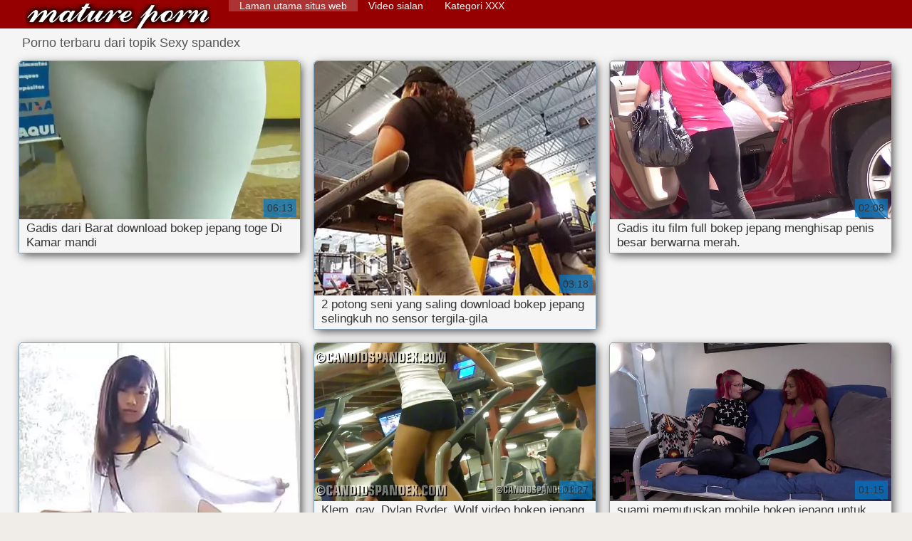

--- FILE ---
content_type: text/html; charset=UTF-8
request_url: https://id.szexvideo.org/category/spandex
body_size: 5545
content:
<!DOCTYPE html>
<html lang="id">
<head>
    <meta http-equiv="Content-Language" content="id" />
     <link rel="canonical" href="https://id.szexvideo.org/category/spandex/"/>

    <meta http-equiv="Content-Type" content="text/html; charset=utf-8" />
    <meta name="viewport" content="width=device-width, initial-scale=1.0">
    <meta http-equiv="X-UA-Compatible" content="IE=edge" />
    <meta name="description" content="Di sini Anda dapat memeriksa video kualitas tinggi xxx   daring "/>
        <title>Film porno dari niche  Sexy spandex.</title>
    <link href="https://id.szexvideo.org/files/style.css" rel="stylesheet" type="text/css"/>
    <link rel="shortcut icon" href="https://id.szexvideo.org/files/favicon.ico" />
    
    <link href='https://id.szexvideo.org/files/css.css' rel='stylesheet' type='text/css'>
    
<base target="_blank">
<meta name="author" content="https://id.szexvideo.org" />
    <meta name="robots" content="ALL" />
    <meta name="revisit-after" content="1 day" />
    <style>
        #list_categories_categories_list .box{
            overflow:hidden;
        }
        .mobile{
            display:none;
        }
        @media screen and (max-width: 768px) {
            .mobile{
                display:block;
            }
        }
        .hidden-umenu{
            display:none;
        }
        @media screen and (max-width:770px) {
            .cat_description {
                display: none !important;
            }
        }

        #logo,
        .logo {
            -webkit-background-size:cover;
            background-size:cover;
            background-position:center;
            margin-top: 5px;
        }

        @media screen and (max-width: 950px) {
            #logo,
            .logo {
                width:60%;
            }
        }

        @media screen and (max-width: 375px) {
            #logo,
            .logo {
                width:100%;
            }
        }
        .body{font: Arial !important;}
    .content.fullwidth{
    position:relative;
}
#content,
#footer,
#menu,
.header_holder {
    width: 96%;
    max-width: 1600px
}
.header .holder::after,
.header_holder::after {
    content: "";
    display: block;
    clear: both
}
div#content {
    margin: 10px auto 0
}
@media screen and (max-width: 767px) {
    div#content {
        padding-left:10px;
        padding-right:10px;
        width:auto !important;
    }
}
@media (max-width:920px) and (min-width:471px) {
    .related_video,
    .video_block {
        margin: 0 2% 2% 0!important;
        width: 48.5%!important
    }
    .list-categories .item{
        margin: 0 2% 2% 0!important;
        width: 46.9%!important;    
    }
    #content {
        width: 100%!important
    }
    .small_fav_add {
        display: none!important
    }
    .related_video:nth-child(3n),
    .video_block:nth-child(3n) {
        margin-right: 2%!important
    }
    .related_video:nth-child(2n),
    .video_block:nth-child(2n) {
        margin-right: 0!important
    }
    .bottom_cats{
        column-count: 2;
        -moz-column-count: 2;
        -webkit-column-count: 2;
    }
}
#content {
    position: relative
}
.close-menu::after {
    content: 'Г—';
    font: 32px arial, sans-serif;
    vertical-align: bottom;
}
    </style>
</head>

<body style="font: 14px Arial, Helvetica, sans-serif;"><header role="banner">
    <div id="header">
        <div class="header_holder">
            <div id="logo" class="logo">
                <a href="https://id.szexvideo.org/" target="_self">Unduh video seks jepang </a>
            </div>
            <nav role="navigation"><div id="top-menu">
                <ul>
                    <li>
                        <a class="current" href="https://id.szexvideo.org/" target="_self" style="font: 14px Arial, Helvetica, sans-serif;">Laman utama situs web </a>
                    </li>
                    <li>
                        <a href="https://id.szexvideo.org/newporno.html" target="_self" style="font: 14px Arial, Helvetica, sans-serif;">Video sialan </a>
                    </li>
                    <li>
                        <a href="https://id.szexvideo.org/categoryall.html" target="_self" style="font: 14px Arial, Helvetica, sans-serif;">Kategori XXX </a>
                    </li>


                </ul>
            </div>
            </nav><div class="clear"></div>
        </div>
    </div>
    <div class="dashboard-outer">
        <div class="dashboard-fade"></div>
        <div class="dashboard"></div>
    </div>
    <div class="ad_300_500">
    </div>
    
    </header><div id="content">

<main role="main"><div id="list_videos_common_videos_list">
								
		<style>
	.related .r-head{
		color: #ffffff;
		background: #900000;
		padding: 10px 15px;
		border-radius: 5px;
		display:inline-block;
		margin:0 0 5px;
		font-size: 17px;
	}

</style>
<div class="content fullwidth">
						

<h1 class="r-head">Porno terbaru dari topik  Sexy spandex</h1>
<br>
            
                        <div class="clear"></div>
            <div id="video-content">
                <div class="blocks_videos videos-holder">
	                	                    <ul class="videos_ul">
<li class="video_block">
			                        		                            <a class="image" href="https://id.szexvideo.org/link.php" title="Gadis dari Barat download bokep jepang toge Di Kamar mandi" >
			                            <span class="video_image image-holder">
				                            <img class="thumb" src="https://id.szexvideo.org/media/thumbs/8/v03138.webp?1618793793" alt="Gadis dari Barat download bokep jepang toge Di Kamar mandi" width="640" height="360"/>
			                            </span> 
			                            <p> Gadis dari Barat download bokep jepang toge Di Kamar mandi </p>
		                           
		                            <!--noindex-->
		                            <span class="duration">06:13</span>
		                            		                            		                            		                            <!--/noindex-->
		                            <span class="th-loader"></span> </a>
		                        </li><li class="video_block">
			                        		                            <a class="image" href="https://id.szexvideo.org/link.php" title="2 potong seni yang saling download bokep jepang selingkuh no sensor tergila-gila" >
			                            <span class="video_image image-holder">
				                            <img class="thumb" src="https://id.szexvideo.org/media/thumbs/5/v05615.webp?1618386536" alt="2 potong seni yang saling download bokep jepang selingkuh no sensor tergila-gila" width="640" height="360"/>
			                            </span> 
			                            <p> 2 potong seni yang saling download bokep jepang selingkuh no sensor tergila-gila </p>
		                           
		                            <!--noindex-->
		                            <span class="duration">03:18</span>
		                            		                            		                            		                            <!--/noindex-->
		                            <span class="th-loader"></span> </a>
		                        </li><li class="video_block">
			                        		                            <a class="image" href="/video/2344/gadis-itu-film-full-bokep-jepang-menghisap-penis-besar-berwarna-merah-/" title="Gadis itu film full bokep jepang menghisap penis besar berwarna merah." >
			                            <span class="video_image image-holder">
				                            <img class="thumb" src="https://id.szexvideo.org/media/thumbs/4/v02344.webp?1618412800" alt="Gadis itu film full bokep jepang menghisap penis besar berwarna merah." width="640" height="360"/>
			                            </span> 
			                            <p> Gadis itu film full bokep jepang menghisap penis besar berwarna merah. </p>
		                           
		                            <!--noindex-->
		                            <span class="duration">02:08</span>
		                            		                            		                            		                            <!--/noindex-->
		                            <span class="th-loader"></span> </a>
		                        </li><li class="video_block">
			                        		                            <a class="image" href="https://id.szexvideo.org/link.php" title="Creampie, xnxx video bokep jepang terbaru 2019 fetish" >
			                            <span class="video_image image-holder">
				                            <img class="thumb" src="https://id.szexvideo.org/media/thumbs/9/v06479.webp?1618348024" alt="Creampie, xnxx video bokep jepang terbaru 2019 fetish" width="640" height="360"/>
			                            </span> 
			                            <p> Creampie, xnxx video bokep jepang terbaru 2019 fetish </p>
		                           
		                            <!--noindex-->
		                            <span class="duration">06:52</span>
		                            		                            		                            		                            <!--/noindex-->
		                            <span class="th-loader"></span> </a>
		                        </li><li class="video_block">
			                        		                            <a class="image" href="https://id.szexvideo.org/link.php" title="Klem, gay, Dylan Ryder, Wolf video bokep jepang sedarah pub" >
			                            <span class="video_image image-holder">
				                            <img class="thumb" src="https://id.szexvideo.org/media/thumbs/3/v04853.webp?1618706710" alt="Klem, gay, Dylan Ryder, Wolf video bokep jepang sedarah pub" width="640" height="360"/>
			                            </span> 
			                            <p> Klem, gay, Dylan Ryder, Wolf video bokep jepang sedarah pub </p>
		                           
		                            <!--noindex-->
		                            <span class="duration">01:27</span>
		                            		                            		                            		                            <!--/noindex-->
		                            <span class="th-loader"></span> </a>
		                        </li><li class="video_block">
			                        		                            <a class="image" href="/video/8330/suami-memutuskan-mobile-bokep-jepang-untuk-berbagi-istrinya/" title="suami memutuskan mobile bokep jepang untuk berbagi istrinya" >
			                            <span class="video_image image-holder">
				                            <img class="thumb" src="https://id.szexvideo.org/media/thumbs/0/v08330.webp?1620347885" alt="suami memutuskan mobile bokep jepang untuk berbagi istrinya" width="640" height="360"/>
			                            </span> 
			                            <p> suami memutuskan mobile bokep jepang untuk berbagi istrinya </p>
		                           
		                            <!--noindex-->
		                            <span class="duration">01:15</span>
		                            		                            		                            		                            <!--/noindex-->
		                            <span class="th-loader"></span> </a>
		                        </li><li class="video_block">
			                        		                            <a class="image" href="/video/923/ebony-download-video-bokep-sex-jepang-istri-ibu-nina/" title="Ebony, download video bokep sex jepang istri, Ibu, Nina" >
			                            <span class="video_image image-holder">
				                            <img class="thumb" src="https://id.szexvideo.org/media/thumbs/3/v00923.webp?1621211206" alt="Ebony, download video bokep sex jepang istri, Ibu, Nina" width="640" height="360"/>
			                            </span> 
			                            <p> Ebony, download video bokep sex jepang istri, Ibu, Nina </p>
		                           
		                            <!--noindex-->
		                            <span class="duration">05:44</span>
		                            		                            		                            		                            <!--/noindex-->
		                            <span class="th-loader"></span> </a>
		                        </li><li class="video_block">
			                        		                            <a class="image" href="https://id.szexvideo.org/link.php" title="Sandwich yang enak. bokep 3gp japan" >
			                            <span class="video_image image-holder">
				                            <img class="thumb" src="https://id.szexvideo.org/media/thumbs/9/v03949.webp?1618495481" alt="Sandwich yang enak. bokep 3gp japan" width="640" height="360"/>
			                            </span> 
			                            <p> Sandwich yang enak. bokep 3gp japan </p>
		                           
		                            <!--noindex-->
		                            <span class="duration">02:43</span>
		                            		                            		                            		                            <!--/noindex-->
		                            <span class="th-loader"></span> </a>
		                        </li><li class="video_block">
			                        		                            <a class="image" href="/video/3077/pijat-ganda-download-xxxx-jepang-seks-di-kolam-renang/" title="Pijat ganda, download xxxx jepang seks di kolam renang" >
			                            <span class="video_image image-holder">
				                            <img class="thumb" src="https://id.szexvideo.org/media/thumbs/7/v03077.webp?1618458095" alt="Pijat ganda, download xxxx jepang seks di kolam renang" width="640" height="360"/>
			                            </span> 
			                            <p> Pijat ganda, download xxxx jepang seks di kolam renang </p>
		                           
		                            <!--noindex-->
		                            <span class="duration">04:14</span>
		                            		                            		                            		                            <!--/noindex-->
		                            <span class="th-loader"></span> </a>
		                        </li>

	                        	                        <li class="clear"></li>
	                    </ul>
                                                        </div>
                <div class="clear"></div>
            </div>
        </div>
<div class="pagination" id="list_videos_common_videos_list_pagination">
		</div>

	
</div></main>

<div class="top-cats"><ul class="bottom_cats main">
<li>
		<a title="HD-Порно" href="https://id.szexvideo.org/category/amateur/" target="_self">
			<span class="c_name">Porno Amatir</span>
								</a>
	</li><li>
		<a title="HD-Порно" href="https://id.szexvideo.org/category/hd/" target="_self">
			<span class="c_name">Hd Seksi</span>
								</a>
	</li><li>
		<a title="HD-Порно" href="https://id.szexvideo.org/category/teens/" target="_self">
			<span class="c_name">Manis</span>
								</a>
	</li><li>
		<a title="HD-Порно" href="https://id.szexvideo.org/category/asian/" target="_self">
			<span class="c_name">Cuties Asia</span>
								</a>
	</li><li>
		<a title="HD-Порно" href="https://id.szexvideo.org/category/milf/" target="_self">
			<span class="c_name">Milf</span>
								</a>
	</li><li>
		<a title="HD-Порно" href="https://id.szexvideo.org/category/matures/" target="_self">
			<span class="c_name">Sex dewasa</span>
								</a>
	</li><li>
		<a title="HD-Порно" href="https://id.szexvideo.org/category/blowjobs/" target="_self">
			<span class="c_name">Cute telanjang</span>
								</a>
	</li><li>
		<a title="HD-Порно" href="https://id.szexvideo.org/category/big_boobs/" target="_self">
			<span class="c_name">♪ Thundering boobs ♪</span>
								</a>
	</li><li>
		<a title="HD-Порно" href="https://id.szexvideo.org/category/hardcore/" target="_self">
			<span class="c_name">Seks yang keras.</span>
								</a>
	</li><li>
		<a title="HD-Порно" href="https://id.szexvideo.org/category/anal/" target="_self">
			<span class="c_name">Anal Penetrasi</span>
								</a>
	</li><li>
		<a title="HD-Порно" href="https://id.szexvideo.org/category/cumshots/" target="_self">
			<span class="c_name">Film Cumshot.</span>
								</a>
	</li><li>
		<a title="HD-Порно" href="https://id.szexvideo.org/category/masturbation/" target="_self">
			<span class="c_name">Masturbasi</span>
								</a>
	</li><li>
		<a title="HD-Порно" href="https://id.szexvideo.org/category/japanese/" target="_self">
			<span class="c_name">Sexy jepang</span>
								</a>
	</li><li>
		<a title="HD-Порно" href="https://id.szexvideo.org/category/pussy/" target="_self">
			<span class="c_name">Pussy</span>
								</a>
	</li><li>
		<a title="HD-Порно" href="https://id.szexvideo.org/category/voyeur/" target="_self">
			<span class="c_name">Kamera porno</span>
								</a>
	</li><li>
		<a title="HD-Порно" href="https://id.szexvideo.org/category/old+young/" target="_self">
			<span class="c_name">Old porno Muda</span>
								</a>
	</li><li>
		<a title="HD-Порно" href="https://id.szexvideo.org/category/babes/" target="_self">
			<span class="c_name">Sex babes</span>
								</a>
	</li><li>
		<a title="HD-Порно" href="https://id.szexvideo.org/category/wife/" target="_self">
			<span class="c_name">Sexy istri</span>
								</a>
	</li><li>
		<a title="HD-Порно" href="https://id.szexvideo.org/category/grannies/" target="_self">
			<span class="c_name">Seks ibu</span>
								</a>
	</li><li>
		<a title="HD-Порно" href="https://id.szexvideo.org/category/public_nudity/" target="_self">
			<span class="c_name">Telanjang di depan umum</span>
								</a>
	</li><li>
		<a title="HD-Порно" href="https://id.szexvideo.org/category/hidden_cams/" target="_self">
			<span class="c_name">Video porno tersembunyi</span>
								</a>
	</li><li>
		<a title="HD-Порно" href="https://id.szexvideo.org/category/blondes/" target="_self">
			<span class="c_name">Pirang seksi</span>
								</a>
	</li><li>
		<a title="HD-Порно" href="https://id.szexvideo.org/category/interracial/" target="_self">
			<span class="c_name">Antar-ras</span>
								</a>
	</li><li>
		<a title="HD-Порно" href="https://id.szexvideo.org/category/lesbians/" target="_self">
			<span class="c_name">Video Lesbian</span>
								</a>
	</li>
	</ul></div>

	</div>
<p><a href="https://szexvideo.org/">Szexvideo</a>
<a href="https://es.szexvideo.org/">Video xxx en español latino</a>
<a href="https://fr.szexvideo.org/">film gratuit de sexe</a>
<a href="https://de.szexvideo.org/">Reifen frauen kostenlos</a>
<a href="https://pt.szexvideo.org/">Vídeo pornô mulher gostosa</a>
<a href="https://it.szexvideo.org/">Video porno di nonne</a>
<a href="https://hi.szexvideo.org/">सेक्सी वीडियो मूवी फुल एचडी</a>
<a href="https://fa.szexvideo.org/">گی سکس</a>
<a href="https://ja.szexvideo.org/">sex 動画 無料 女性</a>
<a href="https://ar.szexvideo.org/">افلام اجنبي جنس</a>
<a href="https://pl.szexvideo.org/">Amatorka sex</a>
<a href="https://id.szexvideo.org/">Download video jepang sex</a>
<a href="https://vi.szexvideo.org/">Phim sex hay xx</a>
<a href="https://zh.szexvideo.org/">性爱电影</a>
<a href="https://hy.szexvideo.org/">տնային պոռնո</a>
<a href="https://ka.szexvideo.org/">სექსუალური ვიდეოები</a></p>		
	<footer role="contentinfo"><div style="text-align:center;">Situs porno bebas atas </div>	
<a href="https://id.madurasvideos.top/">Vidio bokep xxx</a>, <a href="https://id.videosxgratuits.com/">Sex bokep free</a>, <a href="https://id.tamilma.com/">Bokep japan</a>, <a href="https://id.svenskaporn.com/">Video bokep janda</a>, <a href="https://id.ancianas.cyou/">Bokep baru</a>, <a href="https://id.futaigratis.com/">Bokep durasi panjang</a>, <a href="https://id.xxxtrio.net/">XXX indo bokep</a>, <a href="https://ms.pornofrancais.org/">Jolok awek</a>, <a href="http://vidioseksindonesia.com/">Vidio seks Indonesia</a>, <a href="https://id.sexclips.cyou/">XXX porn jepang</a>, <a href="https://sedarah.top/">Cerita sex sedarah</a>, <a href="https://bokepgede.icu/">Bokep gede</a>, <a href="https://vidiosex.monster/">Vidio sex jepang</a>, <a href="https://id.pornofilmer.sbs/">Bokep xpanas</a>, <a href="https://id.najboljipornofilmovi.com/">Bokep hijab</a>, <a href="https://id.femeigoale.top/">Bokep colmek</a>, <a href="https://id.videosdesexo.biz/">Jepang hot</a>, <a href="https://id.reifefraukostenlos.com/">Bokep tante</a>, <a href="https://id.donnexxxfilm.com/">Indo porn</a>, <a href="http://id.sexevideo.org/">Sex Video</a>, <a href="https://id.videoamatorialigratuiti.com/">Bokep cerita</a>, <a href="https://id.erotikfilme.org/">Video hot bokep</a>, <a href="https://videobokep8.top/">Video bokep</a>, <a href="https://downloadvideobokep.top/">Download video bokep</a>, <a href="https://id.videospornosexe.com/">Bokep streaming</a>, <a href="https://id.xxxlucah.org/">Bokep sexy</a>, <a href="https://su.filmseksgratis.net/">Pilem sex</a>, <a href="https://id.filmpornononna.com/">Video bokep barat</a>, <a href="https://bokepsange.icu/">Bokep sange</a>, <a href="https://bokepxxx.icu/">Bokep xxx</a>, <a href="https://bokepporn.top/">Bokep porn</a>, <a href="https://id.mujeresmaduras.info/">Video xxx jepang</a>, <a href="https://id.xxxhinditube.com/">Bokep movie</a>, <a href="https://id.videopornoanziane.top/">XXX dewasa</a>, <a href="https://id.nederlandsesexfilm.net/">Bokep asian</a>, <a href="https://indo4.org/">XXX indo</a>, <a href="https://id.romantici.top/">Bokep cerita</a>, <a href="https://id.sekspornofilmovi.org/">Nonton film bokep</a>, <a href="https://xxxindonesia.icu/">XXX indonesia</a>, <a href="https://ms.adshkhu.com/">Makcik lucah</a>, <a href="https://ms.vieillecochonne.com/">Lucah sedap</a>, <a href="https://id.analcasero.net/">Sex jepang mom</a>, <a href="https://id.fetegoale.top/">Bokep hd jepang</a>, <a href="https://id.szexvideokingyen.com/">Bokep mom and son</a>, <a href="https://id.videopornonacional.com/">Free sex bokep</a>, <a href="https://id.xxxvideoitaliani.com/">Super bokep</a>, <a href="https://id.reifehausfrauen.info/">Bokep perkosaan jepang</a>, <a href="https://id.pornolatinoespanol.net/">Video bokep jepang mom</a>, <a href="https://id.videosdesexoamateur.net/">Bokep jepang movie</a>, <a href="https://id.xxxanalcasero.com/">XXX bokep japan</a>, <a href="https://id.sexyindiafilms.com/">Nonton film bokep</a>, <a href="https://id.videolucahmelayu.org/">Bokep japan terbaru</a>, <a href="https://id.xxxviejitas.com/">XXX japan selingkuh</a>, <a href="https://id.xxxsenoras.com/">Bokep full japan</a>, <a href="https://id.sexolatinovideos.com/">Bokep japan full</a>, <a href="https://id.sexomaduras.net/">Bokep hot japan</a>, <a href="https://id.pornoenespanollatino.com/">Bokep japan movie</a>, <a href="https://id.videosdepornolatino.com/">Bokep japanese hot</a>, <a href="https://id.gratispornofilmen.net/">Vidio jepang xxx</a>, <a href="https://id.videoslesbicos.net/">Bokep sex japan</a>, <a href="https://id.latinosexo.net/">Video bokep mom japan</a>, <a href="https://id.videopornogostoso.com/">Seks yang hot</a>, <a href="https://id.caserosxxx.org/">Sex jepang terbaru</a>, <a href="https://su.pornoazeri.cyou/">Video dewasa</a>, <a href="https://id.szexvideok.org/">Nafsu dewasa</a>, <a href="https://id.pornofilmeket.com/">Sex dewasa terbaru</a>, <a href="https://id.ingyenszexvideok.org/">Bokep negro</a>, <a href="https://id.pornoingyen.net/">Dewasa tante</a>, <a href="https://id.ingyensexvideo.com/">Bokep cerita hot</a>, <a href="https://id.pornovideok.org/">Seks dengan</a>, <a href="https://id.melhoresvideoporno.com/">XXX cerita dewasa</a>, <a href="https://id.ingyenporno.org/">Seks hot</a>, <a href="https://id.porno.cymru/">Kumpulan cerita</a>, <a href="https://id.szexfilmek.org/">Bokep muda</a>, <a href="https://id.omasex.top/">Bokep mom jepang</a>, <a href="https://id.pornofilmek.org/">Seks bergambar</a>, <a href="https://id.sexmithausfrauen.net/">Bokep kakek jepang</a>, <a href="https://id.filmatixxx.com/">Bokep cara</a>, <a href="https://id.nacktehausfrauen.net/">Bokep mama jepang</a>, <a href="https://id.videosxxxargentinos.com/">Bokep online jepang</a>, 
	    <div class="ad_footer">
	    </div>
	    	    <div id="footer" style="background-color: yellow;">

	        <p>Dengan mengakses video seks jepang, Anda mengkonfirmasi bahwa Anda adalah usia hukum dan bahwa mengunjungi situs porno gratis ini bukan pelanggaran hukum. 
	            <br/>Semua klip film di situs berada di panggung, semua model lebih dari 18 tahun, Semua Video xxx diambil dari sumber internet terbuka. 
	            <br/>
	            
	        </p>

	        © 2021 Unduh video seks jepang 
	    </div>
	    
		

                    
                    
                    	
                    
        



	</footer></body>

	</html>

--- FILE ---
content_type: text/css
request_url: https://id.szexvideo.org/files/style.css
body_size: 23802
content:
body,
html {
    padding: 0;
    height: 100%;
    width: 100%;
    min-width: 320px;
}

body,
html,
table.body {

}

#pagenav ul li,
li,
ul li {
    list-style-type: none
}

.header_holder,
div#menu {
/*    border-bottom: 1px solid #f4792e*/
}

.helper a,
label {
    font-style: italic
}

.list_item a,
.sub-list .current,
.top-menu li a,
.video_block_top3days p,
span.username {
    text-overflow: ellipsis
}

html {
    margin: 0;
    background:#F0ECE7;
}

body {
    color: #555555;
    font:14px/1.3 cuprum, Arial, Helvetica, sans-serif;
    width: 100%;
    margin: 0 auto;
    height: auto;
    background: #F5F5F5;
}

#content,
#footer,
#menu,
.header_holder {
    width: 96%;
    max-width: 1600px
}
#footer{
    max-width: 100%;
}

.header .holder::after,
.header_holder::after {
    content: "";
    display: block;
    clear: both
}

.header_holder {
    margin: 0 auto;
    position: relative
}

table,
tbody,
td,
tr,
ul {
    margin: 0;
    padding: 0
}

table,
tbody,
td,
tr {
    border: 0
}

#top-menu>.current,
#top-menu>a:hover {
/*    border-left: 1px solid #e3974f;
    border-right: 1px solid #e3974f*/
    background: #AC3333;
}

td {
    vertical-align: top
}

a {
    text-decoration: none;
    color: #333;
}

a:hover {
    text-decoration: none;
    color: #e21725;
}

div#header {
    width: 100%
}

#logo,
.logo {
    width: 270px;
    height:35px;
    background:url(https://id.szexvideo.org/files/logo.png) no-repeat;
    text-indent:-9999px;
}
.logo a{
    display:block;
    height:100%;
}

div#menu {
    margin: 0 auto
}

.menu_inner {
    padding: 10px 0;
    margin: 0 auto
}
#header{
    background: #970000;
}
div#header .current {
/*    display: inline!important;*/
}

div#header,
div#header a {
    height: 100%;
    display: block;
}

div#content {
    margin: 10px auto 0
}

@media screen and (max-width: 767px) {
    div#content {
        padding-left:10px;
        padding-right:10px;
        width:auto !important;
    }
}

#logo {
    float: left;
    margin-left: 5px;
    margin-top: 12px;
    cursor: pointer
}

.single-information {
    font-size: 14px;
    font-style: italic;
    text-align: right;
    color: #ccc
}

#top-menu>.current,
#top-menu>a {
    line-height: 17px;
    font-size: 17px!important;
    padding-left: 16px;
    padding-right: 16px;
    padding-top: 19px;
    transition: all .5s ease 0s;
    text-decoration: none
}

#logo>object {
    display: inline-block
}

#top-menu,
#top-menu>.current,
#top-menu>a {
    display: block;
    float: left
}

#top-menu {
    margin-left: 20px
}

#top-menu>.current {
/*    color: #ccc; */
    height: 41px;
    background: #AC3333;
}

#top-menu>a {
    border-left: 1px solid transparent;
    border-right: 1px solid transparent;
    color: #fff;
    height: 41px
}

#sort,
.cnt,
.u_menu,
div#search {
    float: right
}

.u_menu {
    margin-top: 19px
}

.user_ul>li {
    display: inline;
    margin: 0 10px
}

.user_ul>li:last-child {
    margin-right: 0
}

.before_u_menu {
    border-bottom: 1px solid rgba(0, 0, 0, .3)
}

.after_u_menu {
    border-top: 1px solid rgba(255, 255, 255, .1);
    margin-bottom: 15px
}

.user_ul {
    color: #fff;
    text-align: left
}

#pagenav ul,
.cnt,
.list_item,
.movie_extras,
.video_list,
div#footer {
    text-align: center
}

.user_ul a {
    color: #fbfbfb
}

.search,
.search-active,
.search-active:focus,
.search:focus {
}

div#search {
    margin-right: 15px;
    margin-top: 0;
}

.search,
.submit-button {
    display: block;
    float: left;
    margin: 0
}

.search {
    border: 1px solid #3d3d3d;
    border-right: 0;
    background: #222;
    font-size: 14px;
    height: 18px;
    padding: 5px 0 5px 12px;
    width: 246px
}

.search::-webkit-input-placeholder {
    color: rgba(255, 255, 255, .6)
}

.search:-ms-input-placeholder {
    color: rgba(255, 255, 255, .6)
}

.search::-moz-placeholder {
    color: rgba(255, 255, 255, .6)
}

.search:-moz-placeholder {
    color: rgba(255, 255, 255, .6)
}

.search-form-index {
    position: relative;
    width: 100%
}

.submit-button {
    border: 0px;
    border-left: 0;
    cursor: pointer;
    background: url(https://id.szexvideo.org/files/searchw.png) 0 center no-repeat;
	height: 24px;
	width: 24px;
	background-size: contain;
	display: none;
}
.search_input {
	background-color: transparent;
	background-image: url(https://id.szexvideo.org/files/searchw.png);
	background-position: 5px center;
	background-repeat: no-repeat;
	background-size: 24px 24px;
	border: none;
	cursor: pointer;
	height: 29px;
	margin: 0px 0;
	padding: 0 0 0 34px;
	position: relative;
	-webkit-transition: width 400ms ease, background 400ms ease;
	transition:         width 400ms ease, background 400ms ease;
	width: 0;
	border: 9px solid #970000;
	color: #000;
}

.search_input:focus {
	background-color: #fff;
	border: 8px solid #970000;
	cursor: text;
	outline: 0;
	width: 230px;
}
.search_input::placeholder{
	color:#666;
}
.clear {
    clear: both
}

#foot {
    margin: 0 auto;
    width: 100%
}

div#footer {
    border-top: 2px solid #900000;
    margin: 10px auto 0;
    padding-bottom: 15px;
    padding-top: 15px
}

.footer_menu li {
    margin: 0 10px 10px
}

.list_item {
    display: inline-block;
    height: 240px;
    margin: 5px;
    position: relative;
    width: 240px
}

.video_list_title {
    padding-bottom: 3px;
    display: block;
    padding-left: 3px;
    padding-top: 3px
}

.top-menu li a,
span.current {
    padding: 4px 4px 4px 10px
}

.top-menu li {
    display: block;
    width: 145px
}

.set_col,
.stext {
    display: inline-block
}

#footer p {
    display: block;
    margin: 0 auto;
    max-width: 1100px;
    width: 100%
}

#footer span.disclaimer {
    background: url(https://id.szexvideo.org/files/age3.png) no-repeat rgba(0, 0, 0, 0);
    width: 70px;
    margin: 15px auto 0;
    display: block;
    height: 40px
}


span.current {
    color: #aeb0b0;
    display: block
}

.single img {
    max-width: 100%
}

.top-menu li a {
    color: #e5e5e5;
    display: block;
    height: 17px;
    overflow: hidden;
    white-space: nowrap
}

.list_item .duration {
    background: rgba(0, 120, 201, 0.7);
    border-radius: 3px 0 0;
    color: #f6f6f6;
    font-size: 11px;
    font-weight: 700;
    line-height: 12px;
    padding: 4px;
    position: absolute;
    right: 0;
    top: 160px;
    z-index: 100
}

h1,
h1 b,
h2,
h3 {
    font-weight: 400
}

.list_item:hover .duration {
    background: rgba(0, 0, 0, .65)
}

.list_item a {
    color: #f90;
    display: block;
    font-size: 13px;
    height: 215px;
    line-height: 14px;
    overflow: hidden;
    text-decoration: none
}

.comments_count,
.likes_count,
.views {
    height: 16px;
    padding-left: 20px
}

.comment_user,
.list_item:hover a {
    text-decoration: underline
}

.movie_extras {
    font-size: 14px;
    line-height: 14px;
    opacity: .7;
    position: absolute;
    display: none;
    top: 217px;
    width: 100%
}

.list_item:hover .movie_extras {
    opacity: 1
}

.list_item:hover .small_fav_add {
    opacity: .8
}

.small_fav_active,
.small_fav_add:hover {
    background: #f90!important;
    opacity: 1!important
}

.movie_extras span {
    display: inline-block;
    margin-left: 5px;
    margin-right: 5px
}

.views {
    background: url(https://id.szexvideo.org/files/views.png) no-repeat rgba(0, 0, 0, 0)
}

.comments_count {
    background: url() no-repeat rgba(0, 0, 0, 0)
}

.likes_count {
    background: url() no-repeat rgba(0, 0, 0, 0)
}

.small_fav_add {
    background: rgba(0, 0, 0, .5);
    height: 20px;
    opacity: .55;
    padding: 3px;
    position: absolute;
    right: 0;
    top: 0;
    cursor: pointer;
    width: 20px;
    z-index: 22
}

.small_fav_add span {
    background: url(https://id.szexvideo.org/files/like-20-1.png) no-repeat rgba(0, 0, 0, 0);
    display: block;
    height: 20px;
    width: 20px;
    z-index: 22
}

h1,
h2,
h3 {
    display: inline-block;
    font-size: 17px;
    margin: 5px;
    padding: 0
}

.cnt {
    color: rgba(255, 255, 255, .85);
    margin: 0;
    padding: 4px;
    width: 15px
}

#pagenav {
    margin-top: 20px
}

#pagenav ul li {
    background: #fff;
    display: inline-block
}

#pagenav ul li:last-child {
    border-bottom-right-radius: 5px;
    border-top-right-radius: 5px
}

#pagenav ul li:first-child {
    border-bottom-left-radius: 5px;
    border-top-left-radius: 5px
}

#pagenav ul li a,
#pagenav ul li b {
    background: #fff;
    border-radius: 5px!important;
    color: #222;
    display: block;
    font-size: 16px;
    line-height: 16px;
    padding: 13px 16px
}

.comment_user,
.div_sort {
    font-size: 15px;
    line-height: 15px;
    text-align: center;
    cursor: pointer
}

.navB {
    background: #e8e8e8!important
}

.navB b {
    background: 0 0!important
}

#sort {
    margin-top: 4px
}

#sort,
#sort a {
    color: #ccc
}

.div_sort {
/*    background: url(https://id.szexvideo.org/files/bgmin.png) rgba(0, 0, 0, 0);
    border: 1px solid #2d2d2d;*/
    display: inline-block;
    height: 22px;
    margin: 0 5px;
    padding-left: 10px;
    padding-right: 10px;
    padding-top: 4px;
    position: relative;
    color: rgb(255,255,255);
    background-color: #900;
	border: 1px solid #73221a;
	border-radius: 5px;
	box-shadow: 0 1px 2px rgba(0,0,0,0.3);
	text-shadow: 0 1px 2px rgba(0,0,0,0.4);
}
.div_sort:hover {
	background: #e21725;
}
.sort_ul {
    background: #3f3f3f;
    border-bottom-left-radius: 2px;
    border-bottom-right-radius: 2px;
    left: 0;
    padding-bottom: 0;
    padding-top: 0;
    position: absolute;
    text-align: center;
    top: 26px;
    width: 100%;
    z-index: 999;
    display: none;
    border: 1px solid #2d2d2d;
    margin-left: -1px
}

.sort_ul li a {
    display: block;
    border-bottom: 1px solid #323232;
    margin-bottom: 9px;
    margin-top: 9px;
    padding-bottom: 9px
}

.sort_ul li:last-child a {
    border-bottom: 0!important;
    padding-bottom: 0!important
}

.div_sort.active_sort>a {
    display: block;
    width: 100%;
    color: #f90
}

.active_sort {
    color: #f90
}

.comment {
    background: #3d3d3d;
    border-radius: 8px;
    float: left;
    margin: 8px;
    padding: 8px
}

.comment_time {
    font-size: 11px;
    margin-bottom: 5px;
    font-style: italic;
    margin-bottom: 5px;
}

.comment_outer {
    margin-bottom: 8px;
    margin-top: 8px
}

.comment_user {
    border: 1px solid #3d3d3d;
    border-radius: 3px;
    color: #f90;
    float: left;
    height: 152px;
    margin-bottom: 5px;
    margin-top: 5px;
    padding: 0;
    width: 130px
}

.comment_profile_link {
    display: inline-block;
    margin-bottom: 5px;
    margin-top: 5px
}

.comment_profile_link>a {
    color: #ededed;
    font-size: 14px
}

.profile_form,
.video_likes {
    font-size: 16px
}

.comments_outer {
    background: url(https://id.szexvideo.org/files/bgmin.png) rgba(0, 0, 0, 0);
    border: 1px solid #2d2d2d;
    margin-bottom: 10px;
    margin-top: 10px;
    padding: 5px 10px 10px
}

.comment_user img {
    height: 90px;
    width: 90px
}

.comments .own {
    background: #333
}

.comment_login {
    cursor: pointer;
    display: inline-block;
    height: 18px;
    margin-bottom: 5px;
    margin-top: 5px;
    overflow: hidden;
    width: 100%
}

.add_favorite {
    height: 24px;
    width: 24px;
    cursor: pointer;
    float: left
}

.add_favorite span {
    background: url(https://id.szexvideo.org/files/like24.png) no-repeat rgba(0, 0, 0, 0);
    display: block;
    height: 24px;
    width: 24px;
    z-index: 999
}

.video_active_favorite span {
    background: url() rgba(0, 0, 0, 0)!important
}

.video_likes {
    float: left;
    line-height: 16px;
    padding-top: 3px;
    text-align: right;
    width: 50px
}

input.long,
textarea.long {
    width: 250px!important
}

.input,
.input_submit,
.select,
.textarea {
    width: 160px;
    box-shadow: 0 1px 0 0 rgba(255, 255, 255, .5);
    padding: 5px;
    margin: 0;
    color: #000;
    background: #fff;
    outline: 0
}

.input,
.select,
.textarea {
    border-radius: 3px;
    border: 1px solid rgba(0, 0, 0, .2);
    -moz-box-sizing: border-box;
    box-sizing: border-box
}

.input_submit {
    border-radius: 3px;
    border: 1px solid rgba(0, 0, 0, .2);
    -moz-box-sizing: border-box;
    box-sizing: border-box;
    cursor: pointer
}

.input_submit:hover {
    background: #f90
}

.input_disabled {
    background: #fff999
}

.video_outer {
    background: #101010;
    border: 1px solid #313131;
    border-radius: 4px;
    margin-top: 10px;
    position: relative;
    width: 675px
}

.video_favs {
    position: absolute;
    right: 11px;
    top: 8px
}

.video_extras {
    padding: 10px;
/*    background: url(https://id.szexvideo.org/files/bgmin.png) rgba(0, 0, 0, 0);*/
    background: #fff;
    border: 1px solid #CCCCCC;
    position: relative
}

.video_description {
    border-top: 1px solid #292929;
    margin: 0 auto;
    padding-bottom: 10px;
    padding-top: 10px;
    width: 650px
}

h2 {
    font-size: 18px
}

.related {
    margin-top: 20px
}

.video_outer h1 {
    display: block;
    font-size: 17px;
    line-height: 20px;
    margin: 0;
    padding: 10px;
    width: 550px
}

.video_title {
    background: #1b1b1b;
    border-bottom: 1px solid #070707;
    position: relative
}

.notice {
    color: #f12;
    display: none;
    margin: 5px auto;
    text-align: center;
    width: 100%
}

.helper {
    font-size: 14px;
    margin: 10px
}

textarea {
    border: 1px solid rgba(0, 0, 0, .2);
    border-radius: 3px;
    font-size: 15px;
    padding: 5px
}

textarea#comment {
    height: 55px;
    width: 290px
}

.comment_submit {
    margin-top: 10px
}

label {
    display: block;
    font-size: 14px;
    font-weight: 700;
    margin: 5px
}

.fancybox-inner>h1 {
    font-size: 22px;
    font-weight: 700;
    margin: 0 0 10px
}

.fancybox-inner,
.fancybox-inner a {
    font-size: 16px
}

.div_sort:hover ul.sort_ul {
    display: block!important
}

.related_video:nth-child(3n),
.video_block:nth-child(3n) {
    margin-right: 0
}

.related_video,
.video_block {
    display: block;
/*    background: url(https://id.szexvideo.org/files/bgmin.png) rgba(0, 0, 0, 0);*/
    border: 1px solid #3d3d3d;
    float: left;
    margin: 0 1.5% 1.5% 0;
    overflow: hidden;
    position: relative;
    text-align: center;
    width: 32.1%;
}
.video_block .video_image{
    display:block;
    position:relative;
    overflow:hidden;
    border-radius: 5px 5px 0 0;
}
/*.video_block .video_image:after{
    content: "";
    position: absolute;
    top: 0;
    left: 0;
    background: url(https://id.szexvideo.org/files/logo.png) no-repeat 50% 50%;
    width: 100%;
    height: 100%;
    background-size: 73%;
}*/

.gif_rating_min,
.gif_size {
    background: rgba(0, 0, 0, .5);
    padding: 3px;
    right: 5px
}

.gif_rating_min,
.gif_size,
.pl_b {
    position: absolute;
    display: none
}

.gif_rating_min {
    font-size: 14px;
    line-height: 14px;
    top: 5px
}

.gif_size {
    bottom: 5px
}

.pl_b {
    background: url();
    width: 44px;
    height: 44px;
    left: 50%;
    margin-left: -22px;
    margin-top: -22px;
    top: 50%;
    z-index: 999
}

.gif_block,
.video_block_top3days {
    float: left;
    position: relative;
    text-align: center;
    overflow: hidden
}

.ad_300_500,
.ad_640 img,
.ad_footer,
.gif_block:hover .gif_rating_min,
.gif_block:hover .gif_size,
.gif_block:hover .pl_b {
    display: block
}

.col_ad h2 {
    font-size: 17px;
    margin-top: 0;
}

.video_block_top3days {
    display: block;
    border: 1px solid #3d3d3d;
    margin: 0 0 7%;
    width: 100%
}

.video_block_top3days>img {
    height: 100%;
    width: 100%
}

.video_block_top3days p {
    height: 22px;
    margin: 0;
    overflow: hidden;
    padding-left: 10px;
    padding-right: 10px;
}

.gif_block {
    width: 240px;
    margin-bottom: 20px
}

.gif_block img {
    width: 100%
}

.ad_footer {
    width: 300px;
    margin: 15px auto 10px
}

.ad_640 img {
    width: 640px;
    margin: 0 auto 10px
}

.ad_300_500 {
    width: 300px;
    margin: 0 auto
}
#top-menu ul{
    display: table;
}
#top-menu ul li{
    line-height: 47px;
    display: table-cell;
}
#top-menu ul li a{
    color: #fff;
    font-size: 17px;
    padding: 0 15px;

}
#top-menu ul li ul li{
    display: block;
}
#top-menu .current {
    background: #AC3333;
}
.div_sort a {
    color: #fff;
}
.fancybox-wrap{
    border: 1px solid #fff !important;
}
.fancybox-skin {
    color: #fff !important;
}
.popup-holder #support_message{
    width: 100%;
}
.popup-holder #support_email{
    width: 98%;
}
.fancybox-desktop{
    height: auto !important; 
}
.bottom_cats{
    column-count: 4;
    -moz-column-count: 4;
    -webkit-column-count: 4;
    font-size: 18px;
    line-height: 20px;
    padding: 15px;

}
#list_categories_categories_list .box{
    margin:10px 0 0 0;
    background:#F0ECE7;
    -webkit-border-radius:5px;
    -moz-border-radius:5px;
    border-radius:5px;
}
.bottom_cats li{
    padding: 0 15px;
    break-inside: avoid;
}

.bottom_cats.main{
    margin:-15px 0 0 -17px;
    padding:15px 0;
    width:100%;
}
@media screen and (max-width: 767px) {
    .bottom_cats.main{
        margin:-10px 0 0 -13px;
    }
}
.bottom_cats.main li{
    padding:15px 0 0 15px;
}

@media screen and (max-width: 767px) {
    .bottom_cats.main li{
        padding:10px 0 0 10px;
    }

}

.bottom_cats.main a{
    padding:5px 10px;
}

.bottom_cats.main a:hover{
    color:#fff;
    background:#900;
}

.bottom_cats.main a:hover span{
    color:#fff;
}

.bottom_cats .c_total{
    color: #666;
}
.bottom_cats a{
    display: flex;
    justify-content: space-between;
}
.bottom_cats .c_name{
}
.bottom_cats .c_dots{
    background: linear-gradient(to right,#666 25%,transparent 0) 0 100% repeat-x;
    background-size: 4px 1px;
    flex-grow: 1;
    height: 17px;
    margin: 0 10px;
}

.title-big{
    font-size:24px;
}
@media screen and (max-width:770px) {
    .cat_description {
        display: none
    }
    .ad_300_500 {
        margin-bottom: 10px;
        margin-top: 10px
    }
}

@media (max-width:920px) and (min-width:471px) {
    .related_video,
    .video_block {
        margin: 0 2% 2% 0!important;
        width: 48.5%!important
    }
    .list-categories .item{
        margin: 0 2% 2% 0!important;
        width: 46.9%!important;    
    }
    #content {
        width: 100%!important
    }
    .small_fav_add {
        display: none!important
    }
    .related_video:nth-child(3n),
    .video_block:nth-child(3n) {
        margin-right: 2%!important
    }
    .related_video:nth-child(2n),
    .video_block:nth-child(2n) {
        margin-right: 0!important
    }
    .bottom_cats{
        column-count: 2;
        -moz-column-count: 2;
        -webkit-column-count: 2;
    }
}

@media (max-width:470px) and (min-width:200px) {
    .cat_description {
        display: none
    }
    .small_fav_add {
        display: none!important
    }
    .related_video,
    .video_block {
        margin-bottom: 7%!important;
        margin-left: auto;
        margin-right: auto;
        margin-top: 0;
        width: 100%!important
    }
    .list-categories .item{
        width: 48.8%!important        
    }
    .related_video p,
    .video_block p {
        height: 25px
    }
    #content {
        width: 100%!important
    }
    .bottom_cats{
        column-count: 1;
        -moz-column-count: 1;
        -webkit-column-count: 1;
    }
}

@media (max-width:1150px) and (min-width:921px) {
    .related_video,
    .video_block {
        margin: 0 2% 2% 0;
        width: 31.7%!important
    }
    .related_video:nth-child(3n),
    .video_block:nth-child(3n) {
        margin-right: 0!important
    }
    #content {
        width: 98%!important
    }
    .list-categories .item{
        width: 31.8% !important;
        margin: 0 1% 1% 0 !important;
    }
    .bottom_cats{
        column-count: 3;
        -moz-column-count: 3;
        -webkit-column-count: 3;
    }

}

@media screen and (max-width:1350px) {
    #search {
    }
    .search {
    }
    .col_ad {
        display: none!important
    }
    .col_video {
        float: none!important;
        margin: 10px auto 0!important
    }
}

@media screen and (max-width:1243px) {
    .u_menu {
        display: none
    }
    .set_four,
    .set_three {
        display: none!important
    }
}

@media screen and (max-width:950px) {
    #back-top {
        bottom: 25px!important;
        opacity: .77!important;
        right: 25px!important
    }
    #logo {
        border-bottom: 1px solid #fff;
        clear: both;
        float: none!important;
        margin: 0 auto!important;
        padding-bottom: 10px;
        padding-top: 15px;
        text-align: center;
        width: 100%
    }
    .related_video p,
    .video_block p {
/*        height: 25px!important*/
    }
    .duration,
    .video_views {
        bottom: 50px!important
    }
}

.hidden-umenu,
.hidden-umenu-small {
    cursor: pointer;
    margin-top: 12px;
    float: right
}

@media screen and (max-width:770px) {
    .div_sort {
        height: 23px;
        padding-top: 5px;
    }
    .sort_ul {
        top: 28px !important;
    }
    .video-share.video-bubble {
        display: none
    }
    .footer_menu li {
        font-size: 16px!important
    }
}

@media screen and (max-width:810px) {
    .hidden-umenu {
        position: absolute;
/*        top: 3px;
        right: 25px;*/
    }
    .hidden-button {
        display: block!important
    }
    div#menu {
        display: none!important
    }
}

@media screen and (max-width:630px) {
    #top-menu a:hover,
    #top-menu>.current {
        color: #f90;
        border-left: 0!important;
        border-right: 0!important
    }
    div#search {
/*        display: none!important*/
    }
    div#search {
        width: 15%;
    }
    #search .search_input{
        position: absolute;
        top: 0;
        right: 0;
    }
    #top-menu {
        width: 80%;
        margin-left: 0
    }
    #top-menu>a,
    #top-menu>span {
        width: 24%;
        padding-left: 0!important;
        padding-right: 0!important;
        text-align: center
    }
    #top-menu>.current {
        height: 32px!important;
        padding-top: 14px!important
    }
    #top-menu>a {
        height: 36px!important;
        padding-top: 14px!important
    }
    .video-download.video-bubble {
        display: none
    }
    .video-views.video-bubble {
        margin-left: 0!important
    }
    .hidden-umenu {
        display: block!important;
        margin-top: 0px;
        top: -3px;
        right: 5px;
        border: 1px solid #970000;
    }
    .stext_wrapper{
        display: none;
        background: #970000;
    }
    .div_sort{
        width: 30%;
        background: none;
        color:#fff;
    }
    .active_sort {
        color: #f90;
        font-weight: bold;
    }


}

@media screen and (max-width:540px) {
    .stext_wrapper {
        margin-bottom: 10px!important;
        margin-left: auto!important;
        margin-right: auto!important;
        position: relative!important;
        text-align: center;
    }
    #logo {
        text-align: left;
        background-position: center;
    }
    .div_sort {
        padding-left: 4px;
        padding-right: 4px;
        margin-left: 4px;
        margin-right: 4px
    }
    .video_favs {
        display: none
    }
    #top-menu ul {
	    width: 100%;
	}
	#top-menu ul li {
	    display: table-cell;
	    width: 33%;
	    text-align: center;
	}
	.header_holder {
	    margin: 0;
	}
	.header_holder {
	    width: 100%;
	}
	.div_sort {
		width: 45%;
		margin: 2px;
	}
}

.cat_description,
.col_ad,
.fancybox-title-float-wrap,
.gif_rat,
.model_description,
.next_link,
.player-box,
.rating_score,
.tale_short_story,
.tale_title,
.tooltipster-arrow,
.user_menushka a,
.video-bubble,
a.btn-hq span span {
    text-align: center
}
.player{
    width:100%;
    -webkit-box-shadow:0 4px 8px rgba(0,0,0,.75);
    -moz-box-shadow:0 4px 8px rgba(0,0,0,.75);
    box-shadow:0 4px 8px rgba(0,0,0,.75);
}
#kt_player{
    width:100% !important;
    height:100% !important;
    padding:0;
    position:relative;
}
#kt_player_internal{
    position:absolute !important;
    top:0;
    left:0;
    width:100% !important;
    height:100% !important;
}
@media screen and (max-width:510px) {
    .video-views.video-bubble {
        display: none
    }
    .video-rating {
        left: 50%!important;
        margin-left: -105px!important;
        position: relative!important;
        top: 0!important
    }
}

.dashboard,
.hidden-button,
.mini-rating,
.video_views {
    position: absolute
}

@media screen and (max-width:400px) {
    .logo {
        width: 240px
    }
}

@media screen and (max-width:355px) {
    .div_sort {
        padding-left: 2px;
        padding-right: 2px;
        margin-left: 2px;
        margin-right: 2px
    }
}

.hidden-umenu {
/*    background: #222;*/
/*    border: 1px solid #fff;*/
    display: none;
    height: 22px;
    width: 28px;
    padding-bottom: 3px;
    padding-top: 3px;
    padding: 4px 8px;
    border-radius: 5px;
}
.hidden-umenu.sidebar{
    width: 28px;	
}
.hidden-umenu:hover {
    background: #970000;    
}
.hidden-umenu:hover .icon-b{
    background: #fff;
}
.menushka a,
.menushka span {
    display: block!important;
    padding: 7px 7px 7px 15px!important;
    font-size: 16px!important
}

.menushka>li {
    border-bottom: 1px solid #444
}

.hidden-umenu-small {
    background: rgba(0, 0, 0, 0) url("https://id.szexvideo.org/files/bgmin.png") repeat scroll 0 0;
    border: 1px solid #fff;
    display: none;
    height: 27px;
    padding-bottom: 3px;
    padding-top: 8px;
    position: absolute;
    top: 0;
    width: 38px;
    -webkit-transition-duration: 0.3s;
    -moz-transition-duration: 0.3s;
    -o-transition-duration: 0.3s;
    transition-duration: 0.3s;
    -webkit-transition-property: -webkit-transform;
    -moz-transition-property: -moz-transform;
    -o-transition-property: -o-transform;
    transition-property: transform;
}

.dashboard {
    right: 0px;
    display: none;
    background: right top rgba(51, 51, 51, 1);
    color: #888;
    box-shadow: -1px 0 0 #f90, 3px 0 3px rgba(0, 0, 0, .25) inset;
    top: 0;
    width: 205px;
    z-index: 9;
}

.dashboard-outer {
    background: rgba(0, 0, 0, 0.55) none repeat scroll 0 0;
    position: relative;
    display: none;
    width: 100%;
    z-index: 2;
}

.dashboard-fade {
    background: rgba(0, 0, 0, 0.5) none repeat scroll 0 0;
    height: 2200px;
    left: 0;
    position: absolute;
    top: 0;
    width: 100%;
    z-index: 3;
}

.user_menushka {
    background: rgba(0, 0, 0, .5);
    box-shadow: 0 0 5px #222 inset;
    padding-bottom: 5px;
    padding-top: 5px
}

.user_menushka a {
    display: block;
    font-size: 15px!important;
    padding: 5px
}

.icon-b {
    background: #970000;
    border-radius: 5px;
    display: block;
    height: 2px;
    margin: 4px auto;
    width: 20px
}

.hidden-button,
.next_link {
    border: 1px solid #3d3d3d;
    cursor: pointer
}

.hidden-button {
    background: #222;
    color: #ccc;
    display: none;
    font-size: 14px;
    left: 25px;
    padding: 4px;
    top: 20px
}

.related_video,
.video_block,
.video_block_top3days {
    color: #ededed;
    border: 1px solid rgb(130,163,187);
    border-radius: 5px 5px 0 0;
    /*box-shadow: 0 0 5px rgba(0,0,0,0.2);*/

    -webkit-box-shadow: 3px 4px 14px -2px rgba(0,0,0,.75);
    -moz-box-shadow: 3px 4px 14px -2px rgba(0,0,0,.75);
    box-shadow: 3px 4px 14px -2px rgba(0,0,0,.75);

    -webkit-transition:box-shadow .2s;
    -moz-transition:box-shadow .2s;
    -ms-transition:box-shadow .2s;
    -o-transition:box-shadow .2s;
    transition:box-shadow .2s;
}

.related_video:hover,
.video_block:hover,
.video_block_top3days:hover {
    -webkit-box-shadow: 3px 4px 14px -2px rgba(0, 0, 0, 1);
    -moz-box-shadow: 3px 4px 14px -2px rgba(0, 0, 0, 1);
    box-shadow: 3px 4px 14px -2px rgba(0, 0, 0, 1);
}

.related_video p,
.video_block p {
    height: 44px;
    margin: 0;
    overflow: hidden;
    padding-left: 10px;
    padding-right: 10px;
    text-align: left;
/*    text-overflow: ellipsis;
    white-space: nowrap;*/
    font-size: 17px;
    line-height: 1.2;

}

.gif-thumbs {
    background: url() rgba(0, 0, 0, 0);
    display: block;
    float: right;
    height: 16px;
    margin-left: 5px;
    width: 16px
}

.next_link {
    background: url(https://id.szexvideo.org/files/bgmin.png) rgba(0, 0, 0, 0);
    display: block;
    color: #f90;
    font-size: 16px;
    margin: 5px auto;
    padding: 5px;
    width: 285px
}

.related_video img,
.video_image>img {
    height: auto;
    width: 100%;
    position:relative;
    z-index:11;
    /*max-height:306px;*/
}
.th-loader{
    position:absolute;
    top:50%;
    left:50%;
    display:none;
    z-index:100;
    background:url(https://id.szexvideo.org/files/loader.png) no-repeat;
    width:64px;
    height:64px;
    margin:-32px 0 0 -32px;
}

.video_views {
    background: rgba(0, 0, 0, .5);
    left: 5px;
    padding: 5px;
    bottom: 30px;
    z-index:13;
}

.smotr_inner {
    background: url(https://id.szexvideo.org/files/views.png) no-repeat rgba(0, 0, 0, 0);
    display: block;
    padding: 0 0 0 20px
}

.mini-rating {
    background: rgba(0, 0, 0, .5);
    left: 0;
    padding: 5px;
    top: 0;
    z-index:13;
}

.mini-rating>span {
    background: url(https://id.szexvideo.org/files/thumbs-up-16.png) no-repeat rgba(0, 0, 0, 0);
    padding-left: 20px
}

.set_four,
.set_three {
    border: 1px solid #2d2d2d;
    padding: 4px;
    display: inline-block;
    cursor: pointer
}

h1 {
    font-size: 18px;
    margin-bottom: 14px;
    margin-top: 0;
    width: calc(100% - 75px);
}
.related h1{
    width: auto;
}

.video-data h1 {
    margin-bottom: 12px!important
}

.blocks_gifs,
.blocks_videos {
    margin: 0 auto
}

#content {
    position: relative
}

.stext_wrapper {
    margin-bottom: 5px;
    position: absolute;
    right: 0;
    top: 0
}

@media screen and (max-width: 767px) {
    .stext_wrapper {
        position:static;
    }
}

.set_three {
    margin-right: 5px
}

.duration {
    background: rgba(0, 120, 201, 0.7);
    padding: 5px;
    position: absolute;
    right: 5px;
    bottom: 50px;
    z-index:13;
}


.footer_menu {
    margin-bottom: 7px;
    margin-top: 7px
}

.footer_menu li {
    display: inline-block
}

.col_video {
    max-width: 1302px;
    width: 100%;
    float: left
}

fieldset {
    border: 0
}

span.username {
    display: inline-block;
    max-width: 42px;
    overflow: hidden;
    position: relative;
    top: 3px;
    white-space: nowrap
}

.single {
    font-size: 16px;
    line-height: 24px;
    margin-bottom: 10px;
    padding-bottom: 10px
}

.col_ad {
    float: right;
    width: 295px
}

.video_cols {
    margin: 0 auto 20px;
}

.video-data {
    background: none;
/*    border-bottom: 1px solid #070707;*/
    padding-left: 5px;
    padding-top: 7px;
    position: relative
}

.video-bubble {
/*    background: rgba(0, 0, 0, .35);
    border: 1px solid #2d2d2d;*/
    padding: 5px;
	font-size: 16px;
	color: #333;
	font-weight: bold;
}
.video-bubble .red_cir{
	background-color: #cb2027;
	border-radius: 10px;
	padding: 3px 7px;
	font-weight: bold;
	line-height: 1;
	color: #fff !important;
}
.category-label {
    float: left;
    margin-top: 2px
	font-size: 16px;
	color: #333;
}
.related h1{
	color: #ffffff;
	background: #900000;
	padding: 10px 15px;
	border-radius: 5px;
}
.video-categories>a,
.video-categories>span {
    background: none;
    border: 1px solid #2d2d2d;
    border-radius: 5px;
    display: block;
    float: left;
    font-size: 15px;
    margin-left: 3px;
    margin-right: 3px;
    margin-bottom:8px;
    padding: 3px 10px
}

.extr_2 {
    width: 100%;
    display: inline-block
}

.video-download,
.video-views {
    width: 150px;
    float: left
}

.video-share {
    float: left;
    margin-right: 20px;
    padding: 2px 7px 4px
}

.video-views {
    margin-left: 20px
}

.video-rating {
    position: absolute;
    right: 10px;
    top: 10px;
    width: 164px
}

.video-categories>a:hover {
    text-decoration: none;
    background: #970000;
    color:#FFF;
}

.sub-list {
    float: left;
    width: 145px
}

.suggest-model {
    color: #f90;
    cursor: pointer;
    text-decoration: underline
}

.fancybox-nav,
a.btn-hq,
a.btn-hq>span {
    text-decoration: none
}

.video-categories {
    margin-bottom: 10px;
    margin-top: 10px;
    width:80%;
}

#back-top {
    background: url(https://id.szexvideo.org/files/arrow-top.png) rgba(0, 0, 0, 0);
    bottom: 51px;
    cursor: pointer;
    height: 34px;
    opacity: .72;
    position: fixed;
    right: 45px;
    width: 48px
}

.gif_minus,
.gif_plus {
    width: 24px;
    height: 24px;
    display: block;
    float: left;
    cursor: pointer
}

#back-top:hover {
    opacity: .94!important
}

.gif_plus {
    background: url() rgba(0, 0, 0, 0)
}

.gif_minus {
    background: url() rgba(0, 0, 0, 0)
}

.gif_rating {
    margin: 0 auto;
    width: 105px
}

.gif_rat {
    height: 24px;
    font-size: 20px;
    line-height: 20px;
    float: left;
    margin-left: 5px;
    margin-right: 5px
}

.visible {
    display: block
}

.tale_title>i {
    display: block;
    margin-left: 25px;
    position: absolute;
    right: 5px;
    top: 5px;
    color: #ccc
}

.list-of-tales {
    margin: 0 auto
}

.tale_title>a {
    font-size: 17px
}

.splash_thumb {
    position: absolute;
    top: 0;
    left: 0;
    width: 0;
    background: rgba(0, 0, 0, .55);
    height: 6px
}

.tale-div {
    padding: 10px
}

.story_desription {
    font-size: 18px
}

.post-ratings {
    position: relative
}

.rating_item:hover {
    opacity: 1
}

.rating_item,
.rating_vote {
    height: 39px;
    width: 48px;
    position: absolute;
    opacity: .8
}

.rating_1 {
    background: url(https://id.szexvideo.org/files/up3.png);
    left: 0;
    cursor: pointer
}

.rating_2 {
    background: url(https://id.szexvideo.org/files/down2.png);
    right: 0;
    cursor: pointer;
    top: 3px
}

.upper_hr {
    margin-top: 1px
}

.under_hr {
    border-top: 1px solid #c99638;
    color: #e5aa3b;
    font-size: 11px;
    padding-top: 1px
}

.rating_score {
    color: #ffbc3f;
    display: block;
    font-size: 16px;
    margin: 0 auto;
    padding: 0 auto
}

.rating_total,
.site .rating_score {
    display: none
}

.post-ratings-loading {
    background: url() no-repeat;
    display: none;
    height: 32px;
    position: absolute;
    left: 59px;
    top: 9px;
    width: 32px
}

.cat_description {
    border: 1px solid #3d3d3d;
    font-size: 13px;
    line-height: 16px;
    padding: 5px;
    margin-bottom: 7px;
    display:block;
}

.item_model {
    float: left;
    height: 300px;
    margin-bottom: 20px;
    position: relative;
    width: 240px
}

.cnt_span,
.model_name {
    font-weight: 700;
    position: absolute;
    display: block
}

.cnt_span {
    background: url() no-repeat rgba(0, 0, 0, 0);
    color: #000;
    font-size: 19px;
    height: 25px;
    padding-left: 30px;
    right: 10px;
    top: 6px
}

.sub-list .current {
    height: 17px;
    overflow: hidden;
    white-space: nowrap
}

.model_name {
    background: rgba(0, 0, 0, .46);
    color: #fff;
    font-size: 17px;
    height: 42px;
    line-height: 20px;
    padding: 7px 10px 0;
    text-align: center;
    top: 251px;
    width: 220px;
    z-index: 10
}

.list_of_models {
    margin: 0 auto
}

.model_eng_name {
    color: #ccc;
    display: block;
    font-size: 14px
}

.tale_list p {
    font-size: 15px;
    line-height: 20px
}

.tale_list {
    background: url(https://id.szexvideo.org/files/bgmin.png) rgba(0, 0, 0, 0);
    border: 1px solid #3d3d3d;
    float: left;
    margin-bottom: 20px;
    padding: 10px;
    position: relative;
    width: 220px
}

.tale_title {
    margin-top: 20px;
    margin-bottom: 15px
}

.videos_ul video {
    left: 0;
    position: absolute;
    top: 0;
    width: 100%;
    z-index:15;
    display: none;
}
.videos_ul video.hover {
    display: block;
}
.image.load video.hover {
    background: #F5F5F5;
	padding-bottom: 20px;
}
.videos_ul .loader {
    background: url() no-repeat rgba(0, 0, 0, 0);
    bottom: 30px;
    height: 24px;
    margin: -14px 0 0 -14px;
    overflow: hidden;
    display: none;
    position: absolute;
    right: 7px;
    width: 24px;
    z-index: 2
}
.play-trailer,
.play-trailer-stop{
    position:absolute;
    top:0;
    right:0;
    background:url([data-uri]) no-repeat;
    width: 36px;
    height: 36px;
    background-size: 72px 108px;
    z-index: 100;
    border: 0;
    cursor:pointer;
    outline:none;
}
.play-trailer-stop{
    background-position: -36px 0;
    display:none;
}
.tooltipster-fall,
.tooltipster-grow-show {
    -moz-transition-timing-function: cubic-bezier(.175, .885, .32, 1.15);
    -ms-transition-timing-function: cubic-bezier(.175, .885, .32, 1.15);
    -o-transition-timing-function: cubic-bezier(.175, .885, .32, 1.15)
}

.tooltipster-default {
    background: #343434;
    border: 1px solid #1d1d1d;
    border-radius: 5px;
    box-shadow: 0 0 5px #000;
    color: #fff
}

.tooltipster-default .tooltipster-content {
    font-size: 14px;
    line-height: 16px;
    padding: 6px 8px;
    overflow: hidden
}

.tooltipster-icon {
    cursor: help;
    margin-left: 4px
}

.tooltipster-base {
    padding: 0;
    font-size: 0;
    line-height: 0;
    position: absolute;
    left: 0;
    top: 0;
    z-index: 9999999;
    pointer-events: none;
    width: auto;
    overflow: visible
}

.fancybox-inner,
.tooltipster-base .tooltipster-content {
    overflow: hidden
}

.tooltipster-arrow {
    display: block;
    width: 100%;
    height: 100%;
    position: absolute;
    top: 0;
    left: 0;
    z-index: -1
}

.tooltipster-arrow span,
.tooltipster-arrow-border {
    display: block;
    width: 0;
    height: 0;
    position: absolute
}

.tooltipster-arrow-top span,
.tooltipster-arrow-top-left span,
.tooltipster-arrow-top-right span {
    border-left: 8px solid transparent!important;
    border-right: 8px solid transparent!important;
    border-top: 8px solid;
    bottom: -7px
}

.tooltipster-arrow-top .tooltipster-arrow-border,
.tooltipster-arrow-top-left .tooltipster-arrow-border,
.tooltipster-arrow-top-right .tooltipster-arrow-border {
    border-left: 9px solid transparent!important;
    border-right: 9px solid transparent!important;
    border-top: 9px solid;
    bottom: -8px
}

.tooltipster-arrow-bottom span,
.tooltipster-arrow-bottom-left span,
.tooltipster-arrow-bottom-right span {
    border-left: 8px solid transparent!important;
    border-right: 8px solid transparent!important;
    border-bottom: 8px solid;
    top: -7px
}

.tooltipster-arrow-bottom .tooltipster-arrow-border,
.tooltipster-arrow-bottom-left .tooltipster-arrow-border,
.tooltipster-arrow-bottom-right .tooltipster-arrow-border {
    border-left: 9px solid transparent!important;
    border-right: 9px solid transparent!important;
    border-bottom: 9px solid;
    top: -7px
}

.tooltipster-arrow-bottom .tooltipster-arrow-border,
.tooltipster-arrow-bottom span,
.tooltipster-arrow-top .tooltipster-arrow-border,
.tooltipster-arrow-top span {
    left: 0;
    right: 0;
    margin: 0 auto
}

.tooltipster-arrow-bottom-left span,
.tooltipster-arrow-top-left span {
    left: 6px
}

.tooltipster-arrow-bottom-left .tooltipster-arrow-border,
.tooltipster-arrow-top-left .tooltipster-arrow-border {
    left: 5px
}

.tooltipster-arrow-bottom-right span,
.tooltipster-arrow-top-right span {
    right: 6px
}

.tooltipster-arrow-bottom-right .tooltipster-arrow-border,
.tooltipster-arrow-top-right .tooltipster-arrow-border {
    right: 5px
}

.tooltipster-arrow-left .tooltipster-arrow-border,
.tooltipster-arrow-left span {
    border-top: 8px solid transparent!important;
    border-bottom: 8px solid transparent!important;
    border-left: 8px solid;
    top: 50%;
    margin-top: -7px;
    right: -7px
}

.tooltipster-arrow-left .tooltipster-arrow-border {
    border-top: 9px solid transparent!important;
    border-bottom: 9px solid transparent!important;
    border-left: 9px solid;
    margin-top: -8px
}

.tooltipster-arrow-right .tooltipster-arrow-border,
.tooltipster-arrow-right span {
    border-top: 8px solid transparent!important;
    border-bottom: 8px solid transparent!important;
    border-right: 8px solid;
    top: 50%;
    margin-top: -7px;
    left: -7px
}

.tooltipster-arrow-right .tooltipster-arrow-border {
    border-top: 9px solid transparent!important;
    border-bottom: 9px solid transparent!important;
    border-right: 9px solid;
    margin-top: -8px
}

.tooltipster-fade {
    opacity: 0;
    -webkit-transition-property: opacity;
    -moz-transition-property: opacity;
    -o-transition-property: opacity;
    -ms-transition-property: opacity;
    transition-property: opacity
}

.tooltipster-fade-show {
    opacity: 1
}

.tooltipster-grow {
    -webkit-transform: scale(0, 0);
    -moz-transform: scale(0, 0);
    -o-transform: scale(0, 0);
    -ms-transform: scale(0, 0);
    transform: scale(0, 0);
    -webkit-transition-property: -webkit-transform;
    -moz-transition-property: -moz-transform;
    -o-transition-property: -o-transform;
    -ms-transition-property: -ms-transform;
    transition-property: transform;
    -webkit-backface-visibility: hidden
}

.tooltipster-grow-show {
    -webkit-transform: scale(1, 1);
    -moz-transform: scale(1, 1);
    -o-transform: scale(1, 1);
    -ms-transform: scale(1, 1);
    transform: scale(1, 1);
    -webkit-transition-timing-function: cubic-bezier(.175, .885, .32, 1.15);
    transition-timing-function: cubic-bezier(.175, .885, .32, 1.15)
}

.tooltipster-swing {
    opacity: 0;
    -webkit-transform: rotateZ(4deg);
    -moz-transform: rotateZ(4deg);
    -o-transform: rotateZ(4deg);
    -ms-transform: rotateZ(4deg);
    transform: rotateZ(4deg);
    -webkit-transition-property: -webkit-transform, opacity;
    -moz-transition-property: -moz-transform;
    -o-transition-property: -o-transform;
    -ms-transition-property: -ms-transform;
    transition-property: transform
}

.tooltipster-swing-show {
    opacity: 1;
    -webkit-transform: rotateZ(0);
    -moz-transform: rotateZ(0);
    -o-transform: rotateZ(0);
    -ms-transform: rotateZ(0);
    transform: rotateZ(0);
    -webkit-transition-timing-function: cubic-bezier(.23, .635, .495, 1);
    -webkit-transition-timing-function: cubic-bezier(.23, .635, .495, 2.4);
    -moz-transition-timing-function: cubic-bezier(.23, .635, .495, 2.4);
    -ms-transition-timing-function: cubic-bezier(.23, .635, .495, 2.4);
    -o-transition-timing-function: cubic-bezier(.23, .635, .495, 2.4);
    transition-timing-function: cubic-bezier(.23, .635, .495, 2.4)
}

.tooltipster-fall {
    top: 0;
    -webkit-transition-property: top;
    -moz-transition-property: top;
    -o-transition-property: top;
    -ms-transition-property: top;
    transition-property: top;
    -webkit-transition-timing-function: cubic-bezier(.175, .885, .32, 1.15);
    transition-timing-function: cubic-bezier(.175, .885, .32, 1.15)
}

.tooltipster-fall.tooltipster-dying {
    -webkit-transition-property: all;
    -moz-transition-property: all;
    -o-transition-property: all;
    -ms-transition-property: all;
    transition-property: all;
    top: 0!important;
    opacity: 0
}

.tooltipster-slide {
    left: -40px;
    -webkit-transition-property: left;
    -moz-transition-property: left;
    -o-transition-property: left;
    -ms-transition-property: left;
    transition-property: left;
    -webkit-transition-timing-function: cubic-bezier(.175, .885, .32, 1);
    -webkit-transition-timing-function: cubic-bezier(.175, .885, .32, 1.15);
    -moz-transition-timing-function: cubic-bezier(.175, .885, .32, 1.15);
    -ms-transition-timing-function: cubic-bezier(.175, .885, .32, 1.15);
    -o-transition-timing-function: cubic-bezier(.175, .885, .32, 1.15);
    transition-timing-function: cubic-bezier(.175, .885, .32, 1.15)
}

.tooltipster-slide.tooltipster-dying {
    -webkit-transition-property: all;
    -moz-transition-property: all;
    -o-transition-property: all;
    -ms-transition-property: all;
    transition-property: all;
    left: 0!important;
    opacity: 0
}

.tooltipster-content-changing {
    opacity: .5;
    -webkit-transform: scale(1.1, 1.1);
    -moz-transform: scale(1.1, 1.1);
    -o-transform: scale(1.1, 1.1);
    -ms-transform: scale(1.1, 1.1);
    transform: scale(1.1, 1.1)
}

.fancybox-image,
.fancybox-inner,
.fancybox-nav,
.fancybox-nav span,
.fancybox-outer,
.fancybox-skin,
.fancybox-tmp,
.fancybox-wrap,
.fancybox-wrap iframe,
.fancybox-wrap object {
    padding: 0;
    margin: 0;
    border: 0;
    outline: 0;
    vertical-align: top
}

.fancybox-wrap {
    position: absolute;
    top: 0;
    left: 0;
    z-index: 8020
}

.fancybox-inner,
.fancybox-outer,
.fancybox-skin {
    position: relative
}

.fancybox-skin {
    /*background: #f9f9f9;*/
    color: #444;
    text-shadow: none
}

.fancybox-opened {
    z-index: 8030
}

.fancybox-opened .fancybox-skin {
    -webkit-box-shadow: 0 10px 25px rgba(0, 0, 0, .5);
    -moz-box-shadow: 0 10px 25px rgba(0, 0, 0, .5);
    box-shadow: 0 10px 25px rgba(0, 0, 0, .5)
}

.fancybox-type-iframe .fancybox-inner {
    -webkit-overflow-scrolling: touch
}

.fancybox-error {
    color: #444;
    font: 14px/20px "Helvetica Neue", Helvetica, Arial, sans-serif;
    margin: 0;
    padding: 15px;
    white-space: nowrap
}

.fancybox-iframe,
.fancybox-image {
    display: block;
    width: 100%;
    height: 100%
}

.fancybox-image {
    max-width: 100%;
    max-height: 100%
}

#fancybox-loading,
.fancybox-close,
.fancybox-next span,
.fancybox-prev span {
    /*background-image: url(https://id.szexvideo.org/files/cross24.png)*/
}

#fancybox-loading {
    position: fixed;
    top: 50%;
    left: 50%;
    margin-top: -22px;
    margin-left: -22px;
    background-position: 0 -108px;
    opacity: .8;
    cursor: pointer;
    z-index: 8060
}

.fancybox-close,
.fancybox-nav,
.fancybox-nav span {
    cursor: pointer;
    z-index: 8040;
    position: absolute
}

#fancybox-loading div {
    width: 44px;
    height: 44px;
    /*background: url() center center no-repeat*/
}

.fancybox-close {
    /*height: 24px;
    right: 5px;
    top: 5px;
    width: 24px*/
}

.fancybox-nav {
    top: 0;
    width: 40%;
    height: 100%;
    /*background: url(https://id.szexvideo.org/files/blank.gif);*/
    -webkit-tap-highlight-color: transparent
}

.fancybox-prev {
    left: 0
}

.fancybox-next {
    right: 0
}

.fancybox-nav span {
    top: 50%;
    width: 36px;
    height: 34px;
    margin-top: -18px;
    visibility: visible
}

.fancybox-prev span {
    left: 10px;
    background-position: 0 -36px
}

.fancybox-next span {
    right: 10px;
    background-position: 0 -72px
}

.fancybox-nav:hover span {
    visibility: visible
}

.fancybox-tmp {
    position: absolute;
    top: -99999px;
    left: -99999px;
    visibility: hidden;
    max-width: 99999px;
    max-height: 99999px;
    overflow: visible!important
}

.fancybox-lock,
.fancybox-lock body {
    overflow: hidden!important
}

.fancybox-lock {
    width: auto
}

.fancybox-lock-test {
    overflow-y: hidden!important
}

.fancybox-overlay {
    position: absolute;
    top: 0;
    left: 0;
    overflow: hidden;
    display: none;
    z-index: 8010;
    /*background: url(https://id.szexvideo.org/files/fancybox_overlay.png)*/
}

.fancybox-overlay-fixed {
    position: fixed;
    bottom: 0;
    right: 0
}

.fancybox-lock .fancybox-overlay {
    overflow: auto;
    overflow-y: scroll
}

.fancybox-title {
    visibility: hidden;
    font: 400 13px/20px "Helvetica Neue", Helvetica, Arial, sans-serif;
    position: relative;
    text-shadow: none;
    z-index: 8050
}

.fancybox-opened .fancybox-title {
    visibility: visible
}

.fancybox-title-float-wrap {
    position: absolute;
    bottom: 0;
    right: 50%;
    margin-bottom: -35px;
    z-index: 8050
}

.fancybox-title-float-wrap .child {
    display: inline-block;
    margin-right: -100%;
    padding: 2px 20px;
    background: 0 0;
    background: rgba(0, 0, 0, .8);
    -webkit-border-radius: 15px;
    -moz-border-radius: 15px;
    border-radius: 15px;
    text-shadow: 0 1px 2px #222;
    color: #FFF;
    font-weight: 700;
    line-height: 24px;
    white-space: nowrap
}

.fancybox-title-outside-wrap {
    position: relative;
    margin-top: 10px;
    color: #fff
}

.fancybox-title-inside-wrap {
    padding-top: 10px
}

.fancybox-title-over-wrap {
    position: absolute;
    bottom: 0;
    left: 0;
    color: #fff;
    padding: 10px;
    background: #000;
    background: rgba(0, 0, 0, .8)
}
.post-ratings{
	float: left;
	margin: 3px 10px 0 0;
	vertical-align: top;
	height: 30px;
	overflow: hidden;
	width: 200px;
	background: #ffffff;
	background: -moz-linear-gradient(top,#ffffff 0%,#cccccc 100%);
	background: -webkit-gradient(linear,left top,left bottom,color-stop(0%,#ffffff),color-stop(100%,#cccccc));
	background: -webkit-linear-gradient(top,#ffffff 0%,#cccccc 100%);
	background: -o-linear-gradient(top,#ffffff 0%,#cccccc 100%);
	background: -ms-linear-gradient(top,#ffffff 0%,#cccccc 100%);
	background: linear-gradient(to bottom,#ffffff 0%,#cccccc 100%);
	border-radius: 2px;
	-webkit-border-radius: 2px;
}
.video-rating{
	width: 210px;
}
.rating_1{
	float: left;
	text-indent: -9999px;
	overflow: hidden;
	width: 33px;
	height: 30px;
	background: url('https://id.szexvideo.org/files/btn-vote.png') no-repeat;
	border-right: 1px solid #cccccc;
}
.rating_2 {
	float: right;
	text-indent: -9999px;
	overflow: hidden;
	width: 33px;
	height: 30px;
	background: url('https://id.szexvideo.org/files/btn-vote.png') no-repeat -34px 0;
	border-left: 1px solid #cccccc;
	top: 0;
}
.rating_1.voted,
.rating_1:hover {
	background-position: 0 -31px;
}
.rating_2.voted,
.rating_2:hover {
	background-position: -34px -31px;
}
.scale-holder {
    background: #fc5729;
    display: block;
    height: 4px;
    position: relative;
    width: 120px;
}
.video-bubble .voters{
	font-size: 12px;
	font-weight: normal;
}
.video-bubble .rating {
    text-align: center;
    width: 120px;
    margin: 0 auto;
    overflow: hidden;
    padding: 2px;
    position: relative;
}
.sidebar{
/*	float: left;*/
	width: 195px;
	margin: 0 10px 0 0;
	vertical-align: top;
	display: inline-block;
}
.sidebar .headline {
    padding: 35px 0px 8px;
}
.sidebar h2{
	font-size: 18px;
	color: #fff;
	background-color: #900;
	border-color: #900;
	margin: 0;
	border-radius: 5px;
	display: block;
	text-align: center;
}
.sidebar h2:hover{
	background-color: #e21725;
}
.sidebar h2 a{
	color:#fff;
	display: block;
	padding: 5px 10px;
}
.sidebar .list {
    overflow: hidden;
    background: #162128;
    border-radius: 5px;
    -webkit-border-radius: 5px;
    list-style: outside none;
    padding: 0;
}
.sidebar .list a {
    display: block;
    padding: 10px 12px 13px 14px;
    color: #ffffff;
    background: transparent;
    font-size: 16px;
}
.sidebar .list li:hover {
	background: #970000;
}
.sidebar .list .rating {
    float: right;
    color: #ffffff;
}
.main-container{
	width: 100%;
	display: inline-block;
}
.list-categories .item{
	display: inline-block;
	width: 24.5%;
	background-color: #f5f5f5;
	border: 1px solid rgb(130,163,187);
	border-radius: 5px 5px 0 0;
	box-shadow: 0 0 5px rgba(0,0,0,0.2);
	background: none;
	padding: 0px;
	margin-bottom: 5px;
	overflow: hidden;
}
.list-categories .item img{
	width: 100%;
}
.item .videos, .item .albums, .item .user {
    float: left;
}
.item .rating {
    float: right;
}
.list-categories .item .title{
	display: block;
	text-align: center;
}
.list-categories .item:hover{
	color:#333;
}
.list-categories .item:hover .title{
	color:#e21725;
}
.pagination a, .pagination span {
    padding: 12px 12px 12px;
    min-width: 14px;
    font-size: 16px;
}
.pagination .first span {
    background-color: #900;
    border: 1px solid #73221a;
    color: #fff;
    box-shadow: 0 1px 2px rgba(0,0,0,0.3);
    border-radius: 5px 0 0 5px;
}
.pagination .jump span {
    background-color: #900;
    border: 1px solid #73221a;
    color: #fff;
    margin-left: 1px;
    margin-right: 1px;
    box-shadow: 0 1px 2px rgba(0,0,0,0.3);
}
.pagination .current {
    background: #ccd2d7 none repeat scroll 0 0;
    border: 1px solid #afb9c1;
    color: #3a566b;
    width: 81px;
    box-shadow: 0 1px 2px rgba(0,0,0,0.3);
}
.pagination .page a {
    background-color: #900;
    border: 1px solid #73221a;
    color: #fff;
    box-shadow: 0 1px 2px rgba(0,0,0,0.3);
    margin-right: 1px;
}
.pagination .last a {
    background-color: #900;
    border: 1px solid #73221a;
    color: #fff;
    width: 140px;
    box-shadow: 0 1px 2px rgba(0,0,0,0.3);
    border-radius: 0 5px 5px 0;
}
.pagination a:hover {
    color: #fff;
    background: #e21725;
    background: -moz-linear-gradient(top,#e21725 0%,#e21725 100%);
    background: -webkit-gradient(linear,left top,left bottom,color-stop(0%,#e21725),color-stop(100%,#e21725));
    background: -webkit-linear-gradient(top,#e21725 0%,#e21725 100%);
    background: -o-linear-gradient(top,#e21725 0%,#e21725 100%);
    background: -ms-linear-gradient(top,#e21725 0%,#e21725 100%);
    background: linear-gradient(to bottom,#e21725 0%,#e21725 100%);
    background-color: rgba(0, 0, 0, 0);
}
.pagination .prev,
.pagination .next{
	display: none;
}
.pagination .first a {
    background-color: #900;
    border: 1px solid #73221a;
    color: #fff;
    box-shadow: 0 1px 2px rgba(0,0,0,0.3);
    border-radius: 5px 0 0 5px;
}
.pagination .last span {
    background-color: #900;
    border: 1px solid #73221a;
    color: #fff;
    width: 140px;
    box-shadow: 0 1px 2px rgba(0,0,0,0.3);
    border-radius: 0 5px 5px 0;
}
.pagination .prev span {
    background-color: #900;
    border: 1px solid #73221a;
    box-shadow: 0 1px 2px rgba(0,0,0,0.3);
    color: #fff;
    border-radius: 5px 0 0 5px;
}
.pagination .next a {
    background-color: #900;
    border: 1px solid #73221a;
    box-shadow: 0 1px 2px rgba(0,0,0,0.3);
    color: #fff;
    border-radius: 0 5px 5px 0;
}
.pagination .prev a {
    background-color: #900;
    border: 1px solid #73221a;
    box-shadow: 0 1px 2px rgba(0,0,0,0.3);
    color: #fff;
    border-radius: 5px 0 0 5px;
}
.pagination .next span {
    background-color: #900;
    border: 1px solid #73221a;
    box-shadow: 0 1px 2px rgba(0,0,0,0.3);
    color: #fff;
    border-radius: 0 5px 5px 0;
}


@media only screen and (-webkit-min-device-pixel-ratio:1.5),
only screen and (min--moz-device-pixel-ratio:1.5),
only screen and (min-device-pixel-ratio:1.5) {
    #fancybox-loading,
    .fancybox-close,
    .fancybox-next span,
    .fancybox-prev span {
        /*background-image: url();*/
        background-size: 44px 152px
    }
    #fancybox-loading div {
        /*background-image: url();*/
        background-size: 24px 24px
    }
}

a.twitter {
    background: url(https://id.szexvideo.org/files/twitter.png) rgba(0, 0, 0, 0);
    display: inline-block;
    height: 24px;
    left: 6px;
    position: relative;
    top: 4px;
    width: 24px
}

.insta,
.twit {
    display: inline-block;
    height: 48px;
    margin-left: 10px;
    margin-right: 10px;
    width: 48px
}

.related_video:hover,
.video_block:hover {
/*    border: 1px solid #5d5d5d*/
}

.extr_2_download {
    background: rgba(0, 0, 0, 0) url("https://id.szexvideo.org/files/download-mini.png") no-repeat scroll 0 0;
    display: inline-block;
    height: 16px;
    top: 2px;
    position: relative;
    width: 25px;
}

.video-download.video-bubble {
    padding-top: 4px;
    height: 19px;
    position: relative;
}

.model_description {
    margin-bottom: 10px
}

.insta {
    background: url() no-repeat rgba(0, 0, 0, 0)
}

.twit {
    background: url() no-repeat rgba(0, 0, 0, 0)
}

a.btn-hq>span,
a.btn-play>span {
    background-color: rgba(0, 0, 0, .1);
    box-shadow: 0 1px 2px 1px rgba(0, 0, 0, .75), 0 1px 2px 1px rgba(0, 0, 0, .5) inset
}

a.btn-play {
    bottom: 0;
    left: 0;
    position: absolute;
    right: 0;
    top: 0
}

a.btn-hq,
a.btn-play>span {
    left: 50%;
    position: absolute;
    top: 50%
}

a.btn-play>span {
    border: 6px solid #fff;
    border-radius: 100%;
    margin-left: -50px;
    margin-top: -44px;
    opacity: 1;
    padding: 20px
}

a.btn-hq {
    margin-left: 74px;
    margin-top: -35px
}

a.btn-hq>span {
    border: 5px solid #fff;
    border-radius: 100%;
    color: #fff;
    display: block;
    padding: 15px
}

a.btn-hq span span {
    display: block;
    font-size: 17px;
    font-weight: 700;
    height: 27px;
    line-height: 24px;
    text-shadow: 0 2px 1px rgba(0, 0, 0, .5);
    width: 27px
}

a.btn-play span span {
    background: url([data-uri]) rgba(0, 0, 0, 0);
    display: block;
    filter: drop-shadow(0 0 1px rgba(0, 0, 0, .75));
    font-size: 0;
    height: 31px;
    line-height: 0;
    width: 31px
}

.mobile-preloader-img {
    width: 100%;
    height: 100%
}

.btn-play.play-video.mobile-play-video>span {
    margin-left: -63px!important;
    margin-top: -63px!important;
    padding: 32px!important
}

.btn-hq.play-video.mobile-hq {
    left: 55%!important;
    margin-top: -49px!important
}

.btn-hq.play-video.mobile-hq>span {
    padding: 22px!important
}

.btn-hq.play-video.mobile-hq span {
    font-size: 20px;
    height: 34px;
    line-height: 32px;
    width: 34px
}

.tale_views_div {
    text-align: right;
}

.tale_views {
    background: rgba(0, 0, 0, 0) url("https://id.szexvideo.org/files/views.png") no-repeat scroll 0 0;
    color: #ccc;
    padding-left: 20px;
    text-align: right;
}

i.noindex {
    display: block;
    text-align: center;
    font-size: 11px;
}

.col_ad .block_head {
    background: #1b1b1b none repeat scroll 0 0;
    border-bottom: 1px solid #070707;
}

.form-list input {
    height: 25px;
    border-radius: 2px;
    border: 0;
    padding-left: 0px;
    padding-right: 0px;
}

.single.tale-div > ul {
    margin-left: 25px;
}

.single.tale-div li {
    list-style-type: circle;
}

.rotate90 {
    -webkit-transform: rotate(90deg);
    -moz-transform: rotate(90deg);
    -o-transform: rotate(90deg);
}

.comment_text {
    line-height: 22px;
    font-size: 14px;
}

.mob_ad_wrapper {
    display: block;
    height: 100%;
    left: 0;
    position: absolute;
    top: 0;
    width: 100%;
    z-index: 9999;
}

.mob_ad_wrapper > a {
    display: block;
    height: 100%;
    text-align: center;
    width: 100%;
}

.mob_ad_wap {
    background: rgba(0, 0, 0, 0.55) none repeat scroll 0 0;
    border: 10px solid rgba(255, 255, 255, 1);
    color: #fff;
    font-size: 28px;
    /*height: 90px;*/
    left: 50%;
    margin-left: -140px;
    margin-top: -70px;
    padding-bottom: 20px;
    padding-top: 10px;
    position: absolute;
    text-decoration: none;
    top: 50%;
    width: 260px;
    z-index: 999;
}

.break_td {
    word-break: break-all;
}

.download_ul {
    display: none;
    position: absolute;
    z-index: 999;
    background: rgba(0, 0, 0, 1) none repeat scroll 0 0;
    width: 100%;
    top: 28px;
    margin-left: -6px;
    border: 1px solid #353535;
    border-bottom: 0px;
}

.download_ul > li {
    border-bottom: 1px solid #343434;
}

.download_ul a {
    display: block;
    padding-bottom: 5px;
    padding-top: 5px;
    text-decoration: none;
    width: 100%;
}

.video-download:hover .download_ul {
    display: block !important;
}

.item_model:hover .model_name {
    color: #f90;
}

.model_rus_name {
    display: block;
    height: 20px;
    overflow: hidden;
    text-overflow: ellipsis;
    width: 100%;
}

.mob_controls_wrapper {
    display: none;
}
.g_hidden{
    display:none;
    position: absolute;
    top: 0;
    left: 0px;
    background: -moz-linear-gradient(top,#ffffff 0%,#cccccc 100%);
    background: -webkit-gradient(linear,left top,left bottom,color-stop(0%,#ffffff),color-stop(100%,#cccccc));
    background: -webkit-linear-gradient(top,#ffffff 0%,#cccccc 100%);
    background: -o-linear-gradient(top,#ffffff 0%,#cccccc 100%);
    background: -ms-linear-gradient(top,#ffffff 0%,#cccccc 100%);
    background: linear-gradient(to bottom,#ffffff 0%,#cccccc 100%);
    width: 125px;
    height: 28px;
    vertical-align: middle;
    padding-top: 5px;
}
.pagination-holder{
	vertical-align: bottom;
}
.pagination{
    width:100%;
    overflow: visible;
    text-align:center;
    margin:20px 0 42px;
}
.pagination li{
    margin:0;
    float: left;
    text-shadow: 0 1px 2px rgba(0,0,0,0.4);
}
.album_images{
    width:100%;
    overflow:hidden;
    text-align:center;
    margin:0 0 10px;
}
.album_images__item{
    margin:0 0 10px;
    display:inline-block;
    max-width:200px;
    vertical-align:top;
    margin:7px;
}
.album_images__item:hover{
    margin:0;
    border:7px solid #f56c08;
}
.album_images__item img{
    height:100%;
    display:block;
}

.sidebar.right {
  position: fixed;
  top: 0;
  right: 0;
  bottom: 0;
  width: 270px;
  background: rgb(68, 68, 68);
  color: white;
  padding: 30px;
  box-shadow: 0 0 5px black;
  font-size: 24px;
  text-align: center;
}
#mainmenu{
    background: #000;
    z-index:1000;
    color:#FFF;
}
#mainmenu a{
    color:#FFF;
}

.close-menu {
    position: relative;
    display: block;
    font-size: .8rem;
    color: #fff;
    top: 25px;
    right: 55px;
    float: right;
    cursor: pointer;
}
.close-menu{
    font: 14px arial, sans-serif;
    position: absolute;
    right: 5px;
    text-decoration: none;
    top: 5px;
    text-transform: uppercase;
    vertical-align: bottom;
    line-height: 32px;
}
.close-menu::after {
    content: '×';
    font: 32px arial, sans-serif;
    vertical-align: bottom;
}
#footer{
    width: 100%;
    background: #162128;
}
#footer a{
    color: #afb9c1;
}
@media screen and (max-width:1680px){
    .col_video {
        max-width: calc(100vw - 390px);
    }
}
@media screen and (max-width:1440px){
    .col_video {
        max-width: calc(100vw - 360px);
    }
}
@media screen and (max-width:1350px){
    .col_video {
        max-width: 100%;
    }
}

@media screen and (max-width:1024px){

    .related_video img, .video_image>img{
        /*max-height:250px;*/
    }
}
@media screen and (max-width:767px){
    .pagination .page,
    .pagination .jump{
        display:none;
    }
    .pagination li{
        margin:0 5px;
    }
    .related_video img, .video_image>img{
        /*max-height:200px;*/
    }

    .pagination .first,
    .pagination .last{
    	display: none;
	}
    .pagination .prev,
    .pagination .next{
	}
}

.wide-spot{
    margin:10px 0;
}

.content.fullwidth{
    position:relative;
}
.top-cats,
.view-video-cats{
    margin:0 0 10px;
    background:#F0ECE7;
    padding:3px 0;
    -webkit-border-radius:5px;
    -moz-border-radius:5px;
    border-radius:5px;
}
.top-cats .bottom_cats{
    column-count: 6;
        -moz-column-count: 6;
        -webkit-column-count: 6;
        width:100%;
        padding:0;
        line-height:19px;
}

.top-cats .bottom_cats{
    margin-top:0;
}

.top-cats .bottom_cats li{
    padding-top:0;
}

.top-cats .bottom_cats.main a {
    padding: 3px 10px;
}

@media screen and (max-width: 1023px) {
    .top-cats{
        display:none;
    }
}
